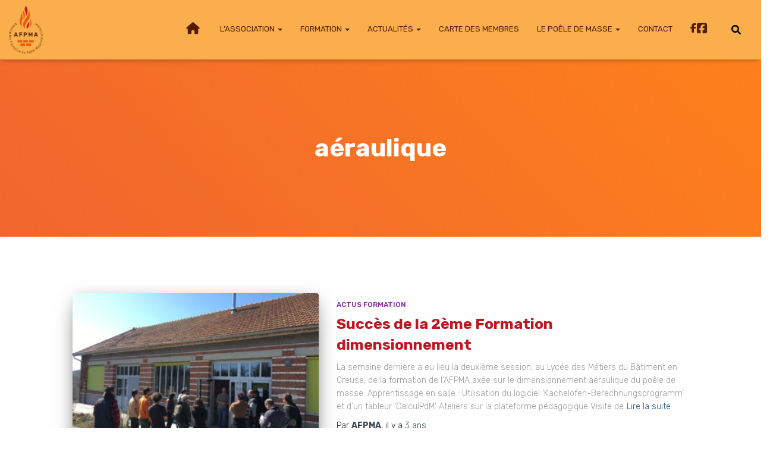

--- FILE ---
content_type: text/css
request_url: https://www.afpma.pro/wordpress/wp-content/themes/hestia-child/style.css?ver=3.3.3
body_size: 937
content:
/*
Theme Name: Hestia Child
Theme URI: https://www.themeisle.com/
Description: This is a custom child theme I have created.
Author: ThemeIsle
URI: https://www.themeisle.com/
Template: hestia    
Version: 0.1
*/

* {
	outline: none;
	scroll-behavior: smooth;
}

.single-post .single-post-wrap  .image-in-page, .page-id-2071 .hestia-title.title-in-content, .copyright.pull-right {
	display: none;
}

body {
  direction: ltr;
  color: #000;
  background-color: #fff;
  font-family: "Roboto", "Helvetica", "Arial", sans-serif;
}
.navbar {
	min-height: 100px;
	display: flex;
	background-color: #FAAF4C;
	align-items: baseline;
	color: #531E00;
}
.navbar .navbar-header .navbar-brand img {
	max-height: 80px;
}
.navbar .navbar-nav > li a {
	font-size: 1.1em;
}
.hestia-toggle-search svg {
	fill: #000;
}
.page:not(.home) .wrapper .main {
	margin-bottom: 30px;
}
a:focus, .hestia-about, .hestia-about h1, .hestia-about h2, .hestia-about h3, .hestia-about h4, .hestia-about h5, .category-links.term-links.category-style-normal a, .hestia-title, .hestia-title a, .hestia-title a:hover, .title, .title a, .title a:hover, .card-title, .card-title a, .card-title a:hover, .info-title, .info-title a, .info-title a:hover, .footer-brand, .footer-brand a, .footer-brand a:hover, .footer-big h4, .footer-big h4 a, .footer-big h4 a:hover, .footer-big h5, .footer-big h5 a, .footer-big h5 a:hover, .media .media-heading, .media .media-heading a, .media .media-heading a:hover, .woocommerce ul.products[class*="columns-"] li.product-category h2, .woocommerce ul.products[class*="columns-"] li.product-category h2 a, .woocommerce ul.products[class*="columns-"] li.product-category h2 a:hover, .control-label, .form-group label.control-label {
	color: #000;
}

/* Accueil */
.about, .hestia-about {
	padding: 0;
}

.category .page-header.header-small .container {
	padding-top: 150px !important;
	padding-bottom: 60px;
}
.container {
	width: 1370px;
}
.wp-block-buttons.is-layout-flex {
	gap: 3em;
}
.home .wp-block-video.aligncenter {
	width: 45%;
}

footer.footer.footer-black {
	background: #531E00;
}
#menu-menupied {
	width: 100%;
}


/* Général */
.entry-content p a, h2 a {
	color: #bf1721 !important;
}
.wp-block-button__link {
	background-color: #531e00 !important;
}


@media only screen and (max-width:480px) {
	.home .wp-block-video.aligncenter {
		width: 95%;
	}
	.home h1.wp-block-heading  {
		line-height: 1.2em;
	}
	.CardNumbers--Main {
		display: none;
	}
}
